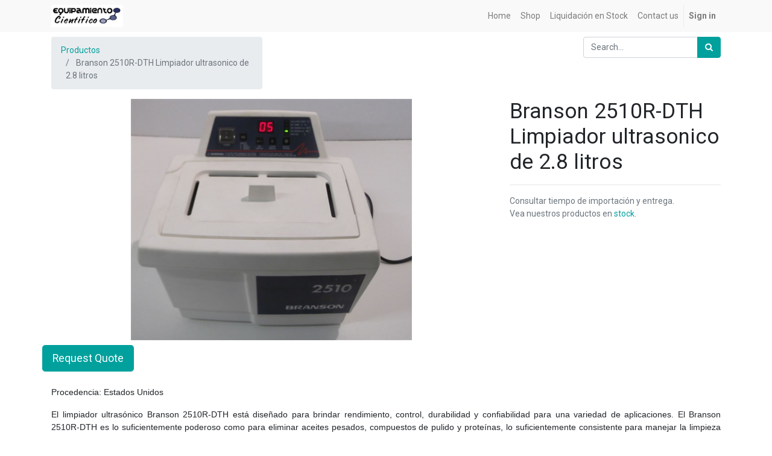

--- FILE ---
content_type: text/html; charset=utf-8
request_url: https://equipamientocientifico.com/en/shop/product/branson-2510r-dth-limpiador-ultrasonico-de-2-8-litros-3793
body_size: 7627
content:

  
  
  
  <!DOCTYPE html>
        
        
            
        
    <html lang="en-US" data-website-id="1" data-oe-company-name="EQUIPAMIENTO CIENTIFICO SAC">
            
        
            
            
            
            
                
            
        
        
    <head>
                <meta charset="utf-8"/>
                <meta http-equiv="X-UA-Compatible" content="IE=edge,chrome=1"/>
                <meta name="viewport" content="width=device-width, initial-scale=1, user-scalable=no"/>
        <meta name="generator" content="Odoo"/>
        
        
        
            
            
            
        
        
        
            
            
            
                
                    
                        <meta property="og:type" content="website"/>
                    
                
                    
                        <meta property="og:title" content="Branson 2510R-DTH Limpiador ultrasonico de 2.8 litros"/>
                    
                
                    
                        <meta property="og:site_name" content="EQUIPAMIENTO CIENTIFICO SAC"/>
                    
                
                    
                        <meta property="og:url" content="https://equipamientocientifico.com/en/shop/product/branson-2510r-dth-limpiador-ultrasonico-de-2-8-litros-3793"/>
                    
                
                    
                        <meta property="og:image" content="https://equipamientocientifico.com/web/image/product.template/3793/image_1024?unique=53348c8"/>
                    
                
                    
                        <meta property="og:description"/>
                    
                
            
            
            
                
                    <meta name="twitter:card" content="summary_large_image"/>
                
                    <meta name="twitter:title" content="Branson 2510R-DTH Limpiador ultrasonico de 2.8 litros"/>
                
                    <meta name="twitter:image" content="https://equipamientocientifico.com/web/image/product.template/3793/image_1024?unique=53348c8"/>
                
                    <meta name="twitter:site" content="@EquipCientifico"/>
                
                    <meta name="twitter:description"/>
                
            
        

        
            
            
        
        <link rel="canonical" href="https://www.equipamientocientifico.com/en/shop/product/branson-2510r-dth-limpiador-ultrasonico-de-2-8-litros-3793"/>

        <link rel="preconnect" href="https://fonts.gstatic.com/" crossorigin=""/>
    

                <title> Branson 2510R-DTH Limpiador ultrasonico de 2.8 litros | Equipamiento Cientifico </title>
                <link type="image/x-icon" rel="shortcut icon" href="/web/image/website/1/favicon?unique=9973db7"/>
            <link type="text/css" rel="stylesheet" href="/web/content/440-aacdc84/1/web.assets_common.css"/>
            <link type="text/css" rel="stylesheet" href="/web/content/102911-99f117a/1/web.assets_frontend.css"/>
        
    
        

                <script id="web.layout.odooscript" type="text/javascript">
                    var odoo = {
                        csrf_token: "e39c29b34665424a3c9a3479ab0633808d1f968eo",
                        debug: "",
                    };
                </script>
            <script type="text/javascript">
                odoo.session_info = {"is_admin": false, "is_system": false, "is_website_user": true, "user_id": false, "is_frontend": true, "translationURL": "/website/translations", "cache_hashes": {"translations": "eb0187464c1378e50ddc539836c1087bcb71f41d"}};
            </script>
            <script defer="defer" type="text/javascript" src="/web/content/443-ed746a2/1/web.assets_common_minimal_js.js"></script>
            <script defer="defer" type="text/javascript" src="/web/content/444-3a5eadd/1/web.assets_frontend_minimal_js.js"></script>
            
        
    
            <script defer="defer" type="text/javascript" data-src="/web/content/445-1f6cb79/1/web.assets_common_lazy.js"></script>
            <script defer="defer" type="text/javascript" data-src="/web/content/102912-d6cf448/1/web.assets_frontend_lazy.js"></script>
        
    
        

                
            </head>
            <body class="">
                
        
    
            
        <div id="wrapwrap" class="   ">
                <header id="top" data-anchor="true" data-name="Header" class=" o_affix_enabled">
                    <nav class="navbar navbar-expand-md navbar-light bg-light">
                <div class="container">
                    <a href="/en/" class="navbar-brand logo">
            <span role="img" aria-label="Logo of Equipamiento Cientifico" title="Equipamiento Cientifico"><img src="/web/image/website/1/logo/Equipamiento%20Cientifico?unique=9973db7" class="img img-fluid" alt="Equipamiento Cientifico"/></span>
        </a>
    <button type="button" class="navbar-toggler" data-toggle="collapse" data-target="#top_menu_collapse">
                        <span class="navbar-toggler-icon"></span>
                    </button>
                    <div class="collapse navbar-collapse" id="top_menu_collapse">
                        <ul class="nav navbar-nav ml-auto text-right o_menu_loading" id="top_menu">
                            
        
            
    
    <li class="nav-item">
        <a role="menuitem" href="/en/" class="nav-link ">
            <span>Home</span>
        </a>
    </li>
    

        
            
    
    <li class="nav-item">
        <a role="menuitem" href="/en/shop" class="nav-link ">
            <span>Shop</span>
        </a>
    </li>
    

        
            
    
    <li class="nav-item">
        <a role="menuitem" href="/en/shop/category/liquidacion-en-stock-8" class="nav-link ">
            <span>Liquidación en Stock</span>
        </a>
    </li>
    

        
            
    
    <li class="nav-item">
        <a role="menuitem" href="/en/contactus" class="nav-link ">
            <span>Contact us</span>
        </a>
    </li>
    

        
    
            
            <li class="nav-item divider d-none"></li> <li class="nav-item o_wsale_my_cart d-none">
                <a href="/en/shop/cart" class="nav-link">
                    <i class="fa fa-shopping-cart"></i>
                    My Cart <sup class="my_cart_quantity badge badge-primary" data-order-id=""></sup>
                </a>
            </li>
        
                            
                        
            <li class="nav-item divider"></li>
            <li class="nav-item">
                <a class="nav-link" href="/en/web/login">
                    <b>Sign in</b>
                </a>
            </li>
        </ul>
                    </div>
                </div>
            </nav>
        </header>
                <main>
                    
            
        
    
    <div itemscope="itemscope" itemtype="http://schema.org/Product" id="wrap" class="js_sale ecom-zoomable zoomodoo-next">
      <section id="product_detail" class="container py-2 oe_website_sale " data-view-track="1">
        <div class="row">
          <div class="col-md-4">
            <ol class="breadcrumb">
              <li class="breadcrumb-item">
                <a href="/en/shop">Productos</a>
              </li>
              
              <li class="breadcrumb-item active">
                <span>Branson 2510R-DTH Limpiador ultrasonico de 2.8 litros</span>
              </li>
            </ol>
          </div>
          <div class="col-md-8">
            <div class="form-inline justify-content-end">
              
        
    <form method="get" class="o_wsale_products_searchbar_form o_wait_lazy_js " action="/en/shop">
                <div role="search" class="input-group">
        <input type="text" name="search" class="search-query form-control oe_search_box" placeholder="Search..." data-limit="5" data-display-description="true" data-display-price="false" data-display-image="true"/>
        <div class="input-group-append">
            <button type="submit" class="btn btn-primary oe_search_button" aria-label="Search" title="Search"><i class="fa fa-search"></i></button>
        </div>
    </div>

                <input name="order" type="hidden" class="o_wsale_search_order_by" value=""/>
                
            
            
        
            </form>
        
    
              
        
        <div class="dropdown d-none ml-2">
            
            <a role="button" href="#" class="dropdown-toggle btn btn-secondary" data-toggle="dropdown">
                Public Pricelist
            </a>
            <div class="dropdown-menu" role="menu">
                
                    <a role="menuitem" class="dropdown-item" href="/en/shop/change_pricelist/1">
                        <span class="switcher_pricelist" data-pl_id="1">Public Pricelist</span>
                    </a>
                
            </div>
        </div>
    
            </div>
          </div>
        </div>
        <div class="row">
          <div class="col-md-6 col-xl-8">
            
        
        <div id="o-carousel-product" class="carousel slide" data-ride="carousel" data-interval="0">
            <div class="carousel-outer position-relative">
                <div class="carousel-inner h-100">
                    
                        <div class="carousel-item h-100 active">
                            <div class="d-flex align-items-center justify-content-center h-100"><img src="/web/image/product.product/3798/image_1024/Branson%202510R-DTH%20Limpiador%20ultrasonico%20de%202.8%20litros?unique=e02ba30" itemprop="image" class="img img-fluid product_detail_img mh-100" alt="Branson 2510R-DTH Limpiador ultrasonico de 2.8 litros"/></div>
                        </div>
                    
                </div>
                
            </div>
            <div class="d-none d-md-block text-center">
                
            </div>
        </div>
    
          </div>
          <div class="col-md-6 col-xl-4" id="product_details">
            <h1 itemprop="name">Branson 2510R-DTH Limpiador ultrasonico de 2.8 litros</h1>
            <span itemprop="url" style="display:none;">/shop/product/branson-2510r-dth-limpiador-ultrasonico-de-2-8-litros-3793</span>
            <form action="/en/shop/cart/update" method="POST">
              <input type="hidden" name="csrf_token" value="a44306eef75511525e98d7ecd2a8e0bb91e7fb6eo1764418015"/>
              <div class="js_product js_main_product">
                
                  <input type="hidden" class="product_id" name="product_id" value="3798"/>
                  <input type="hidden" class="product_template_id" name="product_template_id" value="3793"/>
                  
                    <ul class="d-none js_add_cart_variants" data-attribute_exclusions="{'exclusions: []'}"></ul>
                  
                
                
      
    
                <p class="css_not_available_msg alert alert-warning">Esta combinación no existe.</p>
                
        <div class="css_quantity input-group oe_website_spinner" contenteditable="false" style="display: none;">
            <div class="input-group-prepend">
                <a class="btn btn-secondary js_add_cart_json" aria-label="Remove one" title="Remove one" href="#">
                    <i class="fa fa-minus"></i>
                </a>
            </div>
            <input type="text" class="form-control quantity" data-min="1" name="add_qty" value="1"/>
            <div class="input-group-append">
                <a class="btn btn-secondary float_left js_add_cart_json" aria-label="Add one" title="Add one" href="#">
                    <i class="fa fa-plus"></i>
                </a>
            </div>
        </div>
      
      <div class="availability_messages o_not_editable"></div>
    
                <div id="product_option_block"></div>
              </div>
            </form>
            
            <div>
              
              <div id="product_attributes_simple">
                
                <p class="text-muted">
                  
                  
                </p>
              </div>
            </div>
            <hr/>
            <p class="text-muted">Consultar tiempo de importación y entrega.&nbsp;<br/>Vea nuestros productos en <a href="/en/shop/category/liquidacion-en-stock-8" target="_blank">stock</a>. </p>
          </div>
    <div class="row">
      <div id="alertmsg" style="padding :0% 1%"></div>
    </div>
    <a id="btn_request_quote_login" class="btn btn-primary btn-lg mt8" data-toggle="modal" data-target="#login_req_quote_modal" data-backdrop="static" data-keyboard="false" href="#">Request Quote
				</a>
    <div class="modal fade" id="login_req_quote_modal" tabindex="-1" role="dialog" aria-labelledby="myModalLabel" aria-hidden="true" data-backdrop="static">
      <div class="modal-dialog" role="document">
        <div class="modal-content">
          <div class="modal-header">
            <h4 class="modal-title" id="myModalLabel"> Request Quote</h4>
          </div>
          <form action="" method="POST" id="form_login" role="form">
            <div class="modal-body">
              <div class="form-group row">
                <div class="col-sm-9">
                  <label class="control-label" for="inputquantity">Please Login to request quote for product</label>
                </div>
                <div class="col-sm-9">
                  <a type="submit" class="btn btn-primary" id="btn_user_login" href="/en/web/login"> Sign In </a>
                </div>
              </div>
            </div>
            <div class="modal-footer">
              <button type="button" class="btn btn-default" data-dismiss="modal" id="closebutton"> Close </button>
            </div>
          </form>
        </div>
      </div>
    </div>
    
    <div class="modal fade" id="product_req_quote_modal" tabindex="-1" role="dialog" aria-labelledby="myModalLabel" aria-hidden="true" data-backdrop="static">
      <div class="modal-dialog" role="document">
        <div class="modal-content">
          <div class="modal-header">
            <button type="button" class="close" data-dismiss="modal">
              <span class="sr-only">Close</span>
            </button>
            <h4 class="modal-title" id="myModalLabel"> Request Quote</h4>
          </div>
          <form action="" method="POST" id="register" role="form">
            <div class="modal-body">
              <div class="form-group row">
                <label class="col-sm-3 control-label" for="inputquantity">Quantity</label>
                <div class="col-sm-9">
                  <input type="number" class="form-control" name="inputquantity" id="inputquantity" placeholder="Quantity..." required="true"/>
                </div>
              </div>
              <div class="form-group row">
                <label class="col-sm-3 control-label" for="inputmessage">Message</label>
                <div class="col-sm-9">
                  <textarea class="form-control" name="inputmessage" id="inputmessage" placeholder="Message..."></textarea>
                </div>
                <input type="hidden" name="csrf_token" value="a44306eef75511525e98d7ecd2a8e0bb91e7fb6eo1764418015"/>
              </div>
            </div>
            <div class="modal-footer">
              <button type="button" class="btn btn-default" data-dismiss="modal" id="closeButton"> Close </button>
              <button type="reset" class="btn btn-default" id="btn_reset"> Reset </button>
              <button type="submit" class="btn btn-primary" id="btn_save_changes"> Get Quote </button>
            </div>
          </form>
        </div>
      </div>
    </div>
  
        </div>
      </section>
      <div itemprop="description" class="oe_structure mt16" id="product_full_description" style="display:none !important"><p class="MsoNormal"><span lang="ES-PE" style='font-family:"Arial","sans-serif";
mso-ansi-language:ES-PE'>Procedencia: Estados Unidos</span></p><p></p><p></p><p class="MsoNormal" style="text-align:justify"><span lang="ES-PE" style='font-family:"Arial","sans-serif";mso-ansi-language:ES-PE'>El limpiador
ultrasónico Branson 2510R-DTH está diseñado para brindar rendimiento, control,
durabilidad y confiabilidad para una variedad de aplicaciones. El Branson
2510R-DTH es lo suficientemente poderoso como para eliminar aceites pesados,
compuestos de pulido y proteínas, lo suficientemente consistente para manejar
la limpieza de laboratorio difícil, mientras que también es lo suficientemente seguro
para componentes delicados o joyería fina. </span></p><p></p><p></p><p class="MsoNormal" style="text-align:justify"><span lang="ES-PE" style='font-family:"Arial","sans-serif";mso-ansi-language:ES-PE'>Las ondas de
sonido ultrasónicas se mueven a través de una solución de limpieza, creando un
efecto llamado cavitación, que es la rápida formación y colapso de las burbujas
microscópicas. Los transductores de 40kHz proporcionan un mayor poder de
limpieza con una frecuencia de barrido incorporada para una limpieza uniforme
en todo el baño. Cuenta con control digital con calefacción y temporizador y
<b>capacidad de 3/4 galones</b> con llanta fácil de vaciar.</span></p><p></p><p></p><p class="MsoNormal" style="text-align:justify"><b><span lang="ES-PE" style='font-family:"Arial","sans-serif";mso-ansi-language:
ES-PE'>Especificaciones:</span></b></p><p></p><p></p><p class="MsoListParagraphCxSpFirst" style="text-align:justify;text-indent:-18.0pt;
mso-list:l0 level1 lfo1"><!--[if !supportLists]--><span lang="ES-PE" style='font-family:"Arial","sans-serif";mso-fareast-font-family:Arial;
mso-ansi-language:ES-PE'>•<span style='font-variant-numeric: normal; font-variant-east-asian: normal; font-stretch: normal; font-size: 7pt; line-height: normal; font-family: "Times New Roman";'>      
</span></span><!--[endif]--><span lang="ES-PE" style='font-family:"Arial","sans-serif";
mso-ansi-language:ES-PE'>Tamaño del tanque (L x W x D)                               9.5 "x
5.5" x 4 "</span></p><p></p><p></p><p class="MsoListParagraphCxSpMiddle" style="text-align:justify;text-indent:-18.0pt;
mso-list:l0 level1 lfo1"><!--[if !supportLists]--><span lang="ES-PE" style='font-family:"Arial","sans-serif";mso-fareast-font-family:Arial;
mso-ansi-language:ES-PE'>•<span style='font-variant-numeric: normal; font-variant-east-asian: normal; font-stretch: normal; font-size: 7pt; line-height: normal; font-family: "Times New Roman";'>      
</span></span><!--[endif]--><span lang="ES-PE" style='font-family:"Arial","sans-serif";
mso-ansi-language:ES-PE'>Tamaño total (L x W x D)                                        13.5
"x 12" x 11.5 "</span></p><p></p><p></p><p class="MsoListParagraphCxSpMiddle" style="text-align:justify;text-indent:-18.0pt;
mso-list:l0 level1 lfo1"><!--[if !supportLists]--><span lang="ES-PE" style='font-family:"Arial","sans-serif";mso-fareast-font-family:Arial;
mso-ansi-language:ES-PE'>•<span style='font-variant-numeric: normal; font-variant-east-asian: normal; font-stretch: normal; font-size: 7pt; line-height: normal; font-family: "Times New Roman";'>      
</span></span><!--[endif]--><span lang="ES-PE" style='font-family:"Arial","sans-serif";
mso-ansi-language:ES-PE'>Frecuencia                                                               40
Hz</span></p><p></p><p></p><p>













</p><p class="MsoListParagraphCxSpLast" style="text-align:justify;text-indent:-18.0pt;
mso-list:l0 level1 lfo1"><!--[if !supportLists]--><span lang="ES-PE" style='font-family:"Arial","sans-serif";mso-fareast-font-family:Arial;
mso-ansi-language:ES-PE'>•<span style='font-variant-numeric: normal; font-variant-east-asian: normal; font-stretch: normal; font-size: 7pt; line-height: normal; font-family: "Times New Roman";'>      
</span></span><!--[endif]--><span lang="ES-PE" style='font-family:"Arial","sans-serif";
mso-ansi-language:ES-PE'>Peso                                                                         9 libras</span></p><p></p><p></p></div>
            <div class="container">
                <div itemprop="description" class="oe_structure mt16" id="product_full_description_2"><p class="MsoNormal"><span lang="ES-PE" style='font-family:"Arial","sans-serif";
mso-ansi-language:ES-PE'>Procedencia: Estados Unidos</span></p><p></p><p></p><p class="MsoNormal" style="text-align:justify"><span lang="ES-PE" style='font-family:"Arial","sans-serif";mso-ansi-language:ES-PE'>El limpiador
ultrasónico Branson 2510R-DTH está diseñado para brindar rendimiento, control,
durabilidad y confiabilidad para una variedad de aplicaciones. El Branson
2510R-DTH es lo suficientemente poderoso como para eliminar aceites pesados,
compuestos de pulido y proteínas, lo suficientemente consistente para manejar
la limpieza de laboratorio difícil, mientras que también es lo suficientemente seguro
para componentes delicados o joyería fina. </span></p><p></p><p></p><p class="MsoNormal" style="text-align:justify"><span lang="ES-PE" style='font-family:"Arial","sans-serif";mso-ansi-language:ES-PE'>Las ondas de
sonido ultrasónicas se mueven a través de una solución de limpieza, creando un
efecto llamado cavitación, que es la rápida formación y colapso de las burbujas
microscópicas. Los transductores de 40kHz proporcionan un mayor poder de
limpieza con una frecuencia de barrido incorporada para una limpieza uniforme
en todo el baño. Cuenta con control digital con calefacción y temporizador y
<b>capacidad de 3/4 galones</b> con llanta fácil de vaciar.</span></p><p></p><p></p><p class="MsoNormal" style="text-align:justify"><b><span lang="ES-PE" style='font-family:"Arial","sans-serif";mso-ansi-language:
ES-PE'>Especificaciones:</span></b></p><p></p><p></p><p class="MsoListParagraphCxSpFirst" style="text-align:justify;text-indent:-18.0pt;
mso-list:l0 level1 lfo1"><!--[if !supportLists]--><span lang="ES-PE" style='font-family:"Arial","sans-serif";mso-fareast-font-family:Arial;
mso-ansi-language:ES-PE'>•<span style='font-variant-numeric: normal; font-variant-east-asian: normal; font-stretch: normal; font-size: 7pt; line-height: normal; font-family: "Times New Roman";'>      
</span></span><!--[endif]--><span lang="ES-PE" style='font-family:"Arial","sans-serif";
mso-ansi-language:ES-PE'>Tamaño del tanque (L x W x D)                               9.5 "x
5.5" x 4 "</span></p><p></p><p></p><p class="MsoListParagraphCxSpMiddle" style="text-align:justify;text-indent:-18.0pt;
mso-list:l0 level1 lfo1"><!--[if !supportLists]--><span lang="ES-PE" style='font-family:"Arial","sans-serif";mso-fareast-font-family:Arial;
mso-ansi-language:ES-PE'>•<span style='font-variant-numeric: normal; font-variant-east-asian: normal; font-stretch: normal; font-size: 7pt; line-height: normal; font-family: "Times New Roman";'>      
</span></span><!--[endif]--><span lang="ES-PE" style='font-family:"Arial","sans-serif";
mso-ansi-language:ES-PE'>Tamaño total (L x W x D)                                        13.5
"x 12" x 11.5 "</span></p><p></p><p></p><p class="MsoListParagraphCxSpMiddle" style="text-align:justify;text-indent:-18.0pt;
mso-list:l0 level1 lfo1"><!--[if !supportLists]--><span lang="ES-PE" style='font-family:"Arial","sans-serif";mso-fareast-font-family:Arial;
mso-ansi-language:ES-PE'>•<span style='font-variant-numeric: normal; font-variant-east-asian: normal; font-stretch: normal; font-size: 7pt; line-height: normal; font-family: "Times New Roman";'>      
</span></span><!--[endif]--><span lang="ES-PE" style='font-family:"Arial","sans-serif";
mso-ansi-language:ES-PE'>Frecuencia                                                               40
Hz</span></p><p></p><p></p><p>













</p><p class="MsoListParagraphCxSpLast" style="text-align:justify;text-indent:-18.0pt;
mso-list:l0 level1 lfo1"><!--[if !supportLists]--><span lang="ES-PE" style='font-family:"Arial","sans-serif";mso-fareast-font-family:Arial;
mso-ansi-language:ES-PE'>•<span style='font-variant-numeric: normal; font-variant-east-asian: normal; font-stretch: normal; font-size: 7pt; line-height: normal; font-family: "Times New Roman";'>      
</span></span><!--[endif]--><span lang="ES-PE" style='font-family:"Arial","sans-serif";
mso-ansi-language:ES-PE'>Peso                                                                         9 libras</span></p><p></p><p></p></div>
            </div>
            <div class="container">
                <div class="row justify-content-center">
                    <div class="col-lg-8">
                        <ins class="adsbygoogle" style="display:block" data-ad-client="ca-pub-4628052485937052" data-ad-slot="5005688863" data-ad-format="auto" data-full-width-responsive="true"></ins>
                    </div>
                </div>
            </div>
        
    </div>
  
                </main>
                <footer id="bottom" data-anchor="true" class="bg-light o_footer">
                    <div id="footer" class="oe_structure oe_structure_solo">
            <section class="s_text_block pt16 pb8">
                <div class="container">
                    <div class="row">
                        <div class="col-lg-4">
                            <h5>Our Products & Services</h5>
                            <ul class="list-unstyled">
                                <li><a href="/en/">Home</a></li>
                            </ul>
                        </div>
                        <div class="col-lg-4" id="connect">
                            <h5>Connect with us</h5>
                            <ul class="list-unstyled">
                                <li><a href="/en/contactus">Contact us</a></li>
                                <li><i class="fa fa-phone"></i> <span class="o_force_ltr">+51 1 454 4081</span></li>
                                <li><i class="fa fa-envelope"></i>  <span>ventas@equipamientocientifico.com</span></li>
                            </ul>
                            <p>
                                <a class="btn btn-sm btn-link" href="https://www.facebook.com/equipamientocientifico/"><i class="fa fa-2x fa-facebook-square"></i></a>
                                <a class="btn btn-sm btn-link" href="https://twitter.com/EquipCientifico"><i class="fa fa-2x fa-twitter"></i></a>
                                <a class="btn btn-sm btn-link" href="https://www.linkedin.com/company/3536168"><i class="fa fa-2x fa-linkedin"></i></a>
                                <a class="btn btn-sm btn-link" href="https://www.youtube.com/user/equipamientocientifi"><i class="fa fa-2x fa-youtube-play"></i></a>
                                
                                
                            </p>
                        </div>
                        <div class="col-lg-4">
                            <h5>
                                <span>EQUIPAMIENTO CIENTIFICO SAC</span>
                                <small> - <a href="/en/aboutus">About us</a></small>
                            </h5>
                            <p>
                                We are a team of passionate people whose goal is to improve everyone's
                                life through disruptive products. We build great products to solve your
                                business problems.
                            </p>
                            <p>
                                Our products are designed for small to medium size companies willing to optimize
                                their performance.
                            </p>
                        </div>
                    </div>
                </div>
            </section>
        </div>
    <div class="o_footer_copyright">
                        <div class="container py-3">
                            <div class="row">
                                <div class="col-sm text-center text-sm-left text-muted">
                                    
        
    
                                    <span>Copyright &copy;</span> <span itemprop="name">EQUIPAMIENTO CIENTIFICO SAC</span>
        
    <ul class="js_language_selector mb0 list-inline">
        <li class="list-inline-item">
            <div class="dropup">
                <button class="btn btn-sm btn-secondary dropdown-toggle" type="button" data-toggle="dropdown" aria-haspopup="true" aria-expanded="true">
                    <span>English (US)</span>
                    <span class="caret ml4"></span>
                </button>
                <div class="dropdown-menu" role="menu">
                    
                        <a class="dropdown-item js_change_lang" href="/en/shop/product/branson-2510r-dth-limpiador-ultrasonico-de-2-8-litros-3793" data-url_code="en">
                            English (US)
                        </a>
                    
                        <a class="dropdown-item js_change_lang" href="/shop/product/branson-2510r-dth-limpiador-ultrasonico-de-2-8-litros-3793" data-url_code="es_PE">
                             Español (PE)
                        </a>
                    
                </div>
            </div>
        </li>
        
    </ul>

    
                                </div>
                                <div class="col-sm text-center text-sm-right o_not_editable">
                                    
        <div class="o_brand_promotion">
            
        
        
        Powered by 
            <a target="_blank" class="badge badge-light" href="http://www.odoo.com?utm_source=db&amp;utm_medium=website">
                <img alt="Odoo" src="/web/static/src/img/odoo_logo_tiny.png" style="height: 1em; vertical-align: baseline;"/>
            </a>
        - 
                    The #1 <a target="_blank" href="http://www.odoo.com/page/e-commerce?utm_source=db&amp;utm_medium=website">Open Source eCommerce</a>
                
    
        </div>
    
                                </div>
                            </div>
                        </div>
                    </div>
                </footer>
            </div>
        <script id="tracking_code">
            (function(i,s,o,g,r,a,m){i['GoogleAnalyticsObject']=r;i[r]=i[r]||function(){
            (i[r].q=i[r].q||[]).push(arguments)},i[r].l=1*new Date();a=s.createElement(o),
            m=s.getElementsByTagName(o)[0];a.async=1;a.src=g;m.parentNode.insertBefore(a,m)
            })(window,document,'script','//www.google-analytics.com/analytics.js','ga');

            ga('create', 'UA-36207866-1'.trim(), 'auto');
            ga('send','pageview');
        </script>
    
        </body>
            <script async="async" src="https://pagead2.googlesyndication.com/pagead/js/adsbygoogle.js?client=ca-pub-4628052485937052" crossorigin="anonymous"></script>
            <script>(adsbygoogle = window.adsbygoogle || []).push({});</script>
        
        </html>
    


--- FILE ---
content_type: text/html; charset=utf-8
request_url: https://www.google.com/recaptcha/api2/aframe
body_size: 268
content:
<!DOCTYPE HTML><html><head><meta http-equiv="content-type" content="text/html; charset=UTF-8"></head><body><script nonce="zTPmNXR5wxF7wAQLHw90IA">/** Anti-fraud and anti-abuse applications only. See google.com/recaptcha */ try{var clients={'sodar':'https://pagead2.googlesyndication.com/pagead/sodar?'};window.addEventListener("message",function(a){try{if(a.source===window.parent){var b=JSON.parse(a.data);var c=clients[b['id']];if(c){var d=document.createElement('img');d.src=c+b['params']+'&rc='+(localStorage.getItem("rc::a")?sessionStorage.getItem("rc::b"):"");window.document.body.appendChild(d);sessionStorage.setItem("rc::e",parseInt(sessionStorage.getItem("rc::e")||0)+1);localStorage.setItem("rc::h",'1764414417628');}}}catch(b){}});window.parent.postMessage("_grecaptcha_ready", "*");}catch(b){}</script></body></html>